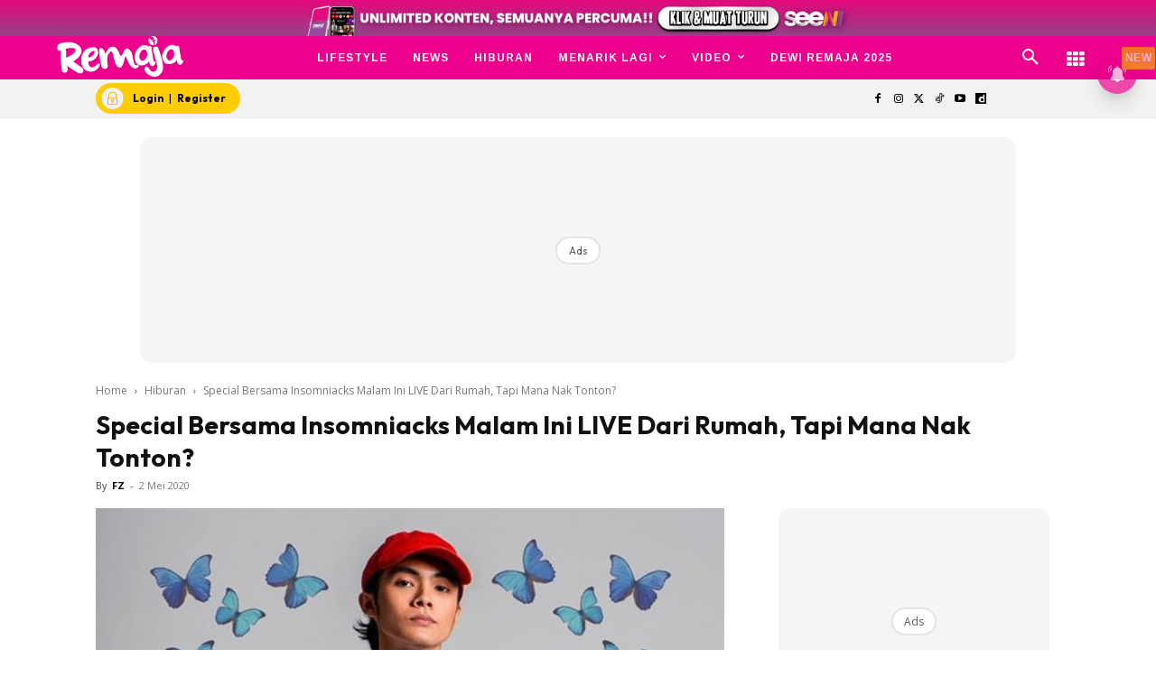

--- FILE ---
content_type: text/html; charset=utf-8
request_url: https://www.google.com/recaptcha/api2/aframe
body_size: 163
content:
<!DOCTYPE HTML><html><head><meta http-equiv="content-type" content="text/html; charset=UTF-8"></head><body><script nonce="q2LFY1MpEQVRMMtoYR2fSA">/** Anti-fraud and anti-abuse applications only. See google.com/recaptcha */ try{var clients={'sodar':'https://pagead2.googlesyndication.com/pagead/sodar?'};window.addEventListener("message",function(a){try{if(a.source===window.parent){var b=JSON.parse(a.data);var c=clients[b['id']];if(c){var d=document.createElement('img');d.src=c+b['params']+'&rc='+(localStorage.getItem("rc::a")?sessionStorage.getItem("rc::b"):"");window.document.body.appendChild(d);sessionStorage.setItem("rc::e",parseInt(sessionStorage.getItem("rc::e")||0)+1);localStorage.setItem("rc::h",'1769207699786');}}}catch(b){}});window.parent.postMessage("_grecaptcha_ready", "*");}catch(b){}</script></body></html>

--- FILE ---
content_type: application/javascript; charset=utf-8
request_url: https://fundingchoicesmessages.google.com/f/AGSKWxXqgYJfKtjKkccEeIVVx4FPDe23OkmQ4ewfgf6OKmc88HJaqf3pe197MXYlJjt9yWNUdp037dJhvVatqKHaTKQLBis0Yfh13VbB3zaQtz5naqfaGInZ3Bgy-GR3oTkWCRb6djtWnPKaAW0a1LB7i10ZjUjg5ksuM0gupvs1zwV2PpcSw1HDwBB298qA/_/scanscout./smalladblockbg-/direct_ads./kredit-ad./targetingAd.
body_size: -1289
content:
window['39cedeab-1f8b-44dc-ba07-0f346817ae97'] = true;